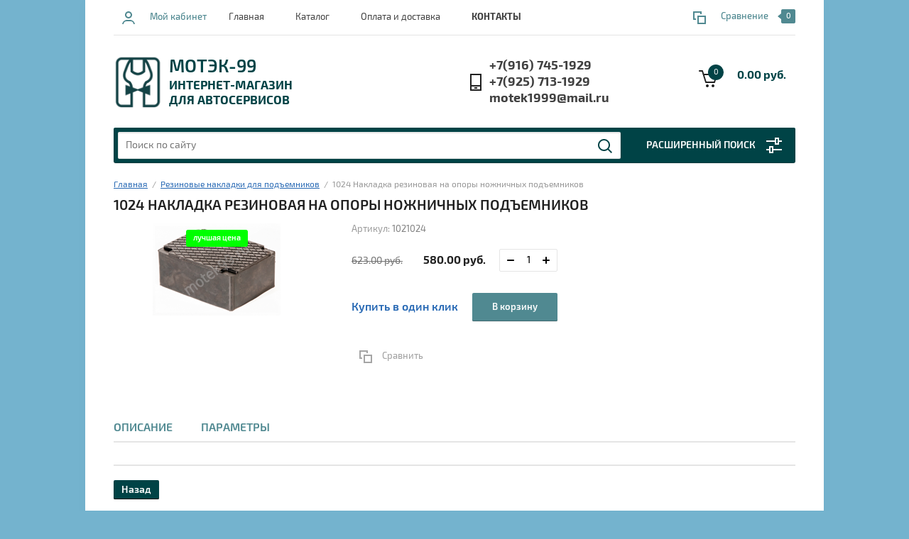

--- FILE ---
content_type: text/html; charset=utf-8
request_url: https://motek99.ru/internet-magazin-1/product/1024-nakladka-rezinovaya-na-opory-nozhnichnykh-pod-yemnikov
body_size: 15551
content:


			<!doctype html><html lang="ru"><head><meta charset="utf-8"><meta name="robots" content="all"/><title>1024 НАКЛАДКА РЕЗИНОВАЯ ДЛЯ НОЖНИЧНЫХ ПОДЪЕМНИКОВ</title>
<!-- assets.top -->
<script src="/g/libs/nocopy/1.0.0/nocopy.for.all.js" ></script>
<!-- /assets.top -->
<meta name="description" content="1024 Накладка резиновая для ножничных или пантографных автомобильных подъемников. Используется как демпфирующий, прокладочный материал между металлическими опорами подъемника и кузовом автомобиля, предотвращающий повреждения последнего при обслуживании и ремонте."><meta name="keywords" content="1024, накладка резиновая для ножничных подъемников, подушка резиновая"><meta name="SKYPE_TOOLBAR" content="SKYPE_TOOLBAR_PARSER_COMPATIBLE"><meta name="viewport" content="width=device-width, initial-scale=1.0, maximum-scale=1.0, user-scalable=no"><meta name="format-detection" content="telephone=no"><meta http-equiv="x-rim-auto-match" content="none"> <style>
@charset "utf-8";.art_h1{margin:0;padding:0 0 10px;font-style:italic;font-size:23px}.art_path{padding:7px 0}.art-tpl__title{margin:0 0 5px;font-size:22px}.art-tpl__title a{text-decoration:none}.art-tpl__title a:hover{text-decoration:underline}.tab_null{border:none;border-spacing:0;border-collapse:collapse;width:100%}.tab_null .td{border:none;padding:0;vertical-align:top;text-align:left}.tab_null .art-tpl__thumb{padding:6px 5px 6px 0;float:left}.tab_null .art-tpl__thumb .highslide:hover img,.tab_null .art-tpl__thumb img{border:none}.art-tpl__note{font-size:12px;line-height:1.5em;overflow:hidden}.art-tpl__inf{margin:0 0 25px;text-align:left;font-size:12px}.art-tpl__inf .date_art{padding-right:12px}.art-tpl__inf .read_more{padding-left:12px}.art-tpl__folders{width:230px}.art-tpl__folders__title{font-size:22px}.art-tpl__folders ul{padding-left:16px}.art_list .art-tpl__title{margin:0 0 11px;font-size:22px}.art_list .tab_null{border:none;border-spacing:0;border-collapse:collapse;width:100%}.art_list .tab_null .td{border:none;padding:0;vertical-align:top;text-align:left}.art_list .art-tpl{margin:0 auto 10px}.art_list .art-tpl__thumb{padding:0 5px 0 0;float:left}.art_list .art-tpl__folders{width:200px}.requi,span.red{color:red}.comment-body{margin:2px 0;padding:10px}.no_form{padding:15px 0}img.captcha{border:none}
</style><link rel="preload" href="/g/libs/jquery/1.10.2/jquery.min.js" as="script" /><script src="/g/libs/jquery/1.10.2/jquery.min.js"></script><link rel="preload" href="/t/v29/images/css/waslidemenu.css" as="style" /><link rel="stylesheet" href="/t/v29/images/css/waslidemenu.css"><link rel="preload" href="/shared/highslide-4.1.13/highslide.min.css" as="style" /><link rel="preload" href="/shared/highslide-4.1.13/highslide.packed.js" as="script" /><link rel="preload" href="/shared/flowplayer/flowplayer-3.2.9.min.js" as="script" /><link rel="preload" href="/shared/s3/css/calendar.css" as="style" /><link rel="preload" href="/shared/s3/js/lang/ru.js" as="script" /><link rel="preload" href="/shared/s3/js/cookie.js" as="script" /><link rel="preload" href="/shared/s3/js/widgets.js?v=8" as="script" /><link rel="preload" href="/shared/s3/js/calendar.packed.js" as="script" /><meta name="yandex-verification" content="5d23cbe0c6978f62" />
<meta name="yandex-verification" content="5d23cbe0c6978f62" />
<meta name="google-site-verification" content="ofLeU4ZIoWhVR4_1gR669Hy6QjVgQtMDlx6ZafBvWZA" />

            <!-- 46b9544ffa2e5e73c3c971fe2ede35a5 -->
            <script src='/shared/s3/js/lang/ru.js'></script>
            <script src='/shared/s3/js/common.min.js'></script>
        <link rel='stylesheet' type='text/css' href='/shared/s3/css/calendar.css' /><link rel='stylesheet' type='text/css' href='/shared/highslide-4.1.13/highslide.min.css'/>
<script type='text/javascript' src='/shared/highslide-4.1.13/highslide.packed.js'></script>
<script type='text/javascript'>
hs.graphicsDir = '/shared/highslide-4.1.13/graphics/';
hs.outlineType = null;
hs.showCredits = false;
hs.lang={cssDirection:'ltr',loadingText:'Загрузка...',loadingTitle:'Кликните чтобы отменить',focusTitle:'Нажмите чтобы перенести вперёд',fullExpandTitle:'Увеличить',fullExpandText:'Полноэкранный',previousText:'Предыдущий',previousTitle:'Назад (стрелка влево)',nextText:'Далее',nextTitle:'Далее (стрелка вправо)',moveTitle:'Передвинуть',moveText:'Передвинуть',closeText:'Закрыть',closeTitle:'Закрыть (Esc)',resizeTitle:'Восстановить размер',playText:'Слайд-шоу',playTitle:'Слайд-шоу (пробел)',pauseText:'Пауза',pauseTitle:'Приостановить слайд-шоу (пробел)',number:'Изображение %1/%2',restoreTitle:'Нажмите чтобы посмотреть картинку, используйте мышь для перетаскивания. Используйте клавиши вперёд и назад'};</script>
<link rel="icon" href="/favicon.ico" type="image/x-icon">

<!--s3_require-->
<link rel="stylesheet" href="/g/s3/lp/css//jquery.ui.datepicker.css" type="text/css"/>
<!--/s3_require-->
<link rel="preload" href="/g/shop2v2/default/css/theme.less.css" as="style" /><link rel="preload" href="/g/printme.js" as="script" /><link rel="preload" href="/g/shop2v2/default/js/tpl.js" as="script" /><link rel="preload" href="/g/shop2v2/default/js/baron.min.js" as="script" /><link rel="preload" href="/g/shop2v2/default/js/shop2.2.min.js" as="script" />			
		
		
		
			<link rel="stylesheet" type="text/css" href="/g/shop2v2/default/css/theme.less.css">		
			<script type="text/javascript" src="/g/printme.js"></script>
		<script type="text/javascript" src="/g/shop2v2/default/js/tpl.js"></script>
		<script type="text/javascript" src="/g/shop2v2/default/js/baron.min.js"></script>
		
			<script type="text/javascript" src="/g/shop2v2/default/js/shop2.2.min.js"></script>
		
	<script type="text/javascript">shop2.init({"productRefs": {"1750743806":{"material_ispolnenia":{"\u041c\u0411\u0421 \u0440\u0435\u0437\u0438\u043d\u0430":["1985426806"]},"tolsina_rezinki_mm":{"70":["1985426806"]},"gabaritnye_razmery_mm":{"160 \u0445 120 \u0445 70":["1985426806"]},"ves_kg":{"2":["1985426806"]}}},"apiHash": {"getPromoProducts":"4ac29e1e2b1baaa9193fc27ae0c66276","getSearchMatches":"530b21bae6d96130014aac2d12b2406c","getFolderCustomFields":"c7ba24a32793f2d68bb1172ea83cac5b","getProductListItem":"2f7d05b709ba9c7881f6e379a88a6a81","cartAddItem":"bb402607fb350460fe30aebba51c33d0","cartRemoveItem":"6d1cdd11fb0e822736947069d5ad267a","cartUpdate":"64a2242f06087ab8f125cc820db942ce","cartRemoveCoupon":"f66bf7b832f2c9805ccebbae54db391d","cartAddCoupon":"9a45406234157078292e8676d18bfc70","deliveryCalc":"3c371d7e65a47e072f7c282bf42b0b6d","printOrder":"1c273eb2b32e24708e6ca36dcc24509c","cancelOrder":"aa8b0bfa0ac6dd3df593384fffd1acc3","cancelOrderNotify":"d1a566d9a9f9043da0b81fbe19066dd1","repeatOrder":"1c57de70276d42baf0868f1c5820acb2","paymentMethods":"90bc5eb79b8e7a4c88e6a7c1b1b405cc","compare":"72b06f8f39adfbaf5b65f861e179df1d"},"hash": null,"verId": 209376,"mode": "product","step": "","uri": "/about","IMAGES_DIR": "/d/","my": {"list_picture_enlarge":true,"accessory":"\u0410\u043a\u0441\u0435\u0441\u0441\u0443\u0430\u0440\u044b","kit":"\u041a\u043e\u043c\u043f\u043b\u0435\u043a\u0442","recommend":"\u0420\u0435\u043a\u043e\u043c\u0435\u043d\u0434\u0443\u0435\u043c\u044b\u0435","similar":"\u041f\u043e\u0445\u043e\u0436\u0438\u0435","modification":"\u041c\u043e\u0434\u0438\u0444\u0438\u043a\u0430\u0446\u0438\u0438","hide_share":true},"shop2_cart_order_payments": 1,"cf_margin_price_enabled": 0,"maps_yandex_key":"","maps_google_key":""});</script>
<style type="text/css">.product-item-thumb {width: 180px;}.product-item-thumb .product-image, .product-item-simple .product-image {height: 160px;width: 180px;}.product-item-thumb .product-amount .amount-title {width: 84px;}.product-item-thumb .product-price {width: 130px;}.shop2-product .product-side-l {width: 180px;}.shop2-product .product-image {height: 160px;width: 180px;}.shop2-product .product-thumbnails li {width: 50px;height: 50px;}</style>
<link rel="preload" href="/g/s3/lp/css//jquery.ui.datepicker.css" as="style" /> <link rel="preload" href="/t/v29/images/theme15/theme.min.css" as="style" /><link rel="stylesheet" href="/t/v29/images/theme15/theme.min.css"><link rel="preload" href="/g/fonts/exo_2/exo_2-l.woff2" as="style" as="font" type="font/woff2" crossorigin="anonymous"><!--[if lt IE 10]><script src="/g/libs/ie9-svg-gradient/0.0.1/ie9-svg-gradient.min.js"></script><script src="/g/libs/jquery-placeholder/2.0.7/jquery.placeholder.min.js"></script><script src="/g/libs/jquery-textshadow/0.0.1/jquery.textshadow.min.js"></script><script src="/g/s3/misc/ie/0.0.1/ie.js"></script><![endif]--><!--[if lt IE 9]><script src="/g/libs/html5shiv/html5.js"></script><![endif]--> <style>
.authorized>div>a{text-decoration:none;background-color:#004346;color:#fff;padding:10px 20px;border-radius:4px;display:inline-block;margin:5px 0;-webkit-transition:.3s;-moz-transition:.3s;-ms-transition:.3s;-o-transition:.3s;transition:.3s}.authorized>div>a:hover{background-color:rgba(0,67,70,.8)}@media all and (max-width:768px){img{max-width:100%!important;height:auto}}
</style>
<style>
    .lazy {
      background-image: none !important;
    }
</style>

<script>
    document.addEventListener("DOMContentLoaded", function() {
  var lazyloadImages;    

  if ("IntersectionObserver" in window) {
    lazyloadImages = document.querySelectorAll(".lazy");
    var imageObserver = new IntersectionObserver(function(entries, observer) {
      entries.forEach(function(entry) {
        if (entry.isIntersecting) {
          var image = entry.target;
          image.classList.remove("lazy");
          imageObserver.unobserve(image);
        }
      });
    });

    lazyloadImages.forEach(function(image) {
      imageObserver.observe(image);
    });
  } else {  
    var lazyloadThrottleTimeout;
    lazyloadImages = document.querySelectorAll(".lazy");
    
    function lazyload () {
      if(lazyloadThrottleTimeout) {
        clearTimeout(lazyloadThrottleTimeout);
      }    

      lazyloadThrottleTimeout = setTimeout(function() {
        var scrollTop = window.pageYOffset;
        lazyloadImages.forEach(function(img) {
            if(img.offsetTop < (window.innerHeight + scrollTop)) {
              img.src = img.dataset.src;
              img.classList.remove('lazy');
            }
        });
        if(lazyloadImages.length == 0) { 
          document.removeEventListener("scroll", lazyload);
          window.removeEventListener("resize", lazyload);
          window.removeEventListener("orientationChange", lazyload);
        }
      }, 20);
    }

    document.addEventListener("scroll", lazyload);
    window.addEventListener("resize", lazyload);
    window.addEventListener("orientationChange", lazyload);
  }
})
</script>

<script>
    document.addEventListener("DOMContentLoaded", function() {
  var lazyloadImages;    

  if ("IntersectionObserver" in window) {
    lazyloadImages = document.querySelectorAll(".lazy_img");
    var imageObserver = new IntersectionObserver(function(entries, observer) {
      entries.forEach(function(entry) {
        if (entry.isIntersecting) {
          var image = entry.target;
          image.src = image.dataset.src;
          image.classList.remove("lazy_img");
          imageObserver.unobserve(image);
        }
      });
    });

    lazyloadImages.forEach(function(image) {
      imageObserver.observe(image);
    });
  } else {  
    var lazyloadThrottleTimeout;
    lazyloadImages = document.querySelectorAll(".lazy_img");
    
    function lazyload () {
      if(lazyloadThrottleTimeout) {
        clearTimeout(lazyloadThrottleTimeout);
      }    

      lazyloadThrottleTimeout = setTimeout(function() {
        var scrollTop = window.pageYOffset;
        lazyloadImages.forEach(function(img) {
            if(img.offsetTop < (window.innerHeight + scrollTop)) {
              img.src = img.dataset.src;
              img.classList.remove('lazy_img');
            }
        });
        if(lazyloadImages.length == 0) { 
          document.removeEventListener("scroll", lazyload);
          window.removeEventListener("resize", lazyload);
          window.removeEventListener("orientationChange", lazyload);
        }
      }, 20);
    }

    document.addEventListener("scroll", lazyload);
    window.addEventListener("resize", lazyload);
    window.addEventListener("orientationChange", lazyload);
  }
})
</script>
<link rel="preload" href="/g/libs/nocopy/1.0.0/nocopy.for.all.js" as="script" /></head><body><div class="overlay-bg"></div><div class="site-wrapper"><div class="top-menu-onlinefix-wrapper"><div class="top-menu-close"></div><div class="top-menu-online-scroller"><div class="top-categor_mobile_wrapper"><ul class="top-categor-mobile"><li class=""><a href="/internet-magazin-1/folder/rti-k-avtopod-yemnikam">Резиновые накладки для подъемников</a></li><li class=""><a href="/internet-magazin-1/folder/rezinovye-podushki-dlya-domkratov-i-podstavok">Резиновые подушки для домкратов и подставок</a></li><li class=""><a href="/internet-magazin-1/folder/lineyki-i-stendy-razval-skhozhdeniye">СХОД-РАЗВАЛ оборудование</a></li><li class=""><a href="/internet-magazin-1/folder/rasprodazha-tovarov-dlya-avtoservisa">РАСПРОДАЖА</a></li><li class="sublevel"><a class="sublevel2" href="/internet-magazin-1/zapchasti-k-avtopod-yemnikam">ЗАПЧАСТИ к подъемникам</a><ul><li class="parrent_name"><a href="/internet-magazin-1/zapchasti-k-avtopod-yemnikam">ЗАПЧАСТИ к подъемникам</a></li><li class=""><a href="/internet-magazin-1/zapchasti-k-avtopod-yemnikam/zapchasti-darz">ДАРЗ. Дмитров</a></li><li class=""><a href="/zapchasti-k-pod-emnikam-aso-pskov">АСО. Псков</a></li><li class=""><a href="/zapchasti-cheboksary">Инкост. Чебоксары</a></li></ul></li><li class="sublevel"><a class="sublevel2" href="/diagnostika-pribory-dlya-sto-optika-stekla-grm">Приборы автомобильной диагностики. Оптика, стекла, ГРМ</a><ul><li class="parrent_name"><a href="/diagnostika-pribory-dlya-sto-optika-stekla-grm">Приборы автомобильной диагностики. Оптика, стекла, ГРМ</a></li><li class=""><a href="/opcii-k-generatoru-dyma">Опции к генератору дыма</a></li></ul></li></ul></div><ul class="top-menu"><li class="opened active"><a href="/" >Главная</a></li><li><a href="/katalog-oborudovaniya-dlya-avtoservisa" >Каталог</a></li><li><a href="/zakaz,-oplata-i-dostavka" >Оплата и доставка</a></li><li><a href="/contacts"  target="_blank"><b>КОНТАКТЫ</b></a></li></ul></div></div><div class="fixed-panel-wrapper"><div class="fixed-panel-in"><div class="left-side"><div class="block-user">
	<div class="block-title">Мой кабинет</div>
	</div></div><div class="middle"><div class="site-search"><form action="/search" method="get" class="clear-self"><div class="form-inner clear-self"><div class="site-search-close"></div><label><input type="text" placeholder="Поиск по сайту" name="search" value=""></label><button type="submit" value="найти">Найти</button></div><re-captcha data-captcha="recaptcha"
     data-name="captcha"
     data-sitekey="6LcYvrMcAAAAAKyGWWuW4bP1De41Cn7t3mIjHyNN"
     data-lang="ru"
     data-rsize="invisible"
     data-type="image"
     data-theme="light"></re-captcha></form></div></div><div class="right-side"></div></div></div><header role="banner" class="site-header"><div class="top-block"><div class="left-side"><div class="top-menu-btn">Меню</div><div class="block-user">
	<div class="block-title">Мой кабинет</div>
	</div></div><div class="middle"><ul class="top-menu"><li class="opened active"><a href="/" >Главная</a></li><li><a href="/katalog-oborudovaniya-dlya-avtoservisa" >Каталог</a></li><li><a href="/zakaz,-oplata-i-dostavka" >Оплата и доставка</a></li><li><a href="/contacts"  target="_blank"><b>КОНТАКТЫ</b></a></li></ul></div><div class="right-side">
	
	<div class="shop2-panel" id="shop2-panel">
		<div class="shop2-panel-content">
			
							<div class="shop2-panel-compare ">
					<a target="_blank" class="shop2-panel-link-disabled">Сравнение</a>
					<div class="shop2-panel-count">0</div>
				</div>
					</div>
	</div>

</div></div><div class="bot-block"><div class="left-side"><div class="logo"><a href="http://motek99.ru"><img src=/thumb/2/KQHE6DuuQRADRceRzKgiuw/76r/d/logo_1.png alt="/"></a></div><div class="site-name-wrapper"><div class="site-name"><a href="http://motek99.ru">МОТЭК-99</a></div><div class="site-description"><p>Интернет-магазин<br />
для автосервисов</p></div></div></div><div class="right-side"><div class="site-phone"><div class="site-phone-in"><span class="s2"><a href="tel:+7(916) 745-1929">+7(916) 745-1929</a><a href="tel:+7(925) 713-1929">+7(925) 713-1929</a><a href="tel:motek1999@mail.ru">motek1999@mail.ru</a><span class="s2"></div></div><div id="shop2-cart-preview">
	<div class="shop2-cart-in">
		<div class="information-cart">
			<div class="information-cart-in">
				<div class="cart-total-amount"><span>0</span></div>
				<div class="cart-total-sum">0.00 руб.</div>
			</div>
		</div>
	</div>
	<div class="cart-block">
		<ul></ul>
		<div class="shop2-btn-wr"> <a href="/about/cart" class="shop2-btn">Оформить заказ</a></div>
	</div>
</div><!-- Cart Preview --></div></div><div class="search-panel-wrapper"><div class="top-categor-wrapper"><div class="top-categor-title">Каталог товаров</div><div class="top-categor-in"><div class="top-categor-close">Каталог товаров</div><ul class="top-categor"><li class="opened active"><a href="/internet-magazin-1/folder/rti-k-avtopod-yemnikam" >Резиновые накладки для подъемников</a></li><li><a href="/internet-magazin-1/folder/rezinovye-podushki-dlya-domkratov-i-podstavok" >Резиновые подушки для домкратов и подставок</a></li><li><a href="/internet-magazin-1/folder/lineyki-i-stendy-razval-skhozhdeniye" >СХОД-РАЗВАЛ оборудование</a></li><li><a href="/internet-magazin-1/folder/rasprodazha-tovarov-dlya-avtoservisa" >РАСПРОДАЖА</a></li><li><a href="/internet-magazin-1/zapchasti-k-avtopod-yemnikam" >ЗАПЧАСТИ к подъемникам</a><ul class="level-2"><li><a href="/internet-magazin-1/zapchasti-k-avtopod-yemnikam/zapchasti-darz" >ДАРЗ. Дмитров</a></li><li><a href="/zapchasti-k-pod-emnikam-aso-pskov" >АСО. Псков</a></li><li><a href="/zapchasti-cheboksary" >Инкост. Чебоксары</a></li></ul></li><li><a href="/diagnostika-pribory-dlya-sto-optika-stekla-grm" >Приборы автомобильной диагностики. Оптика, стекла, ГРМ</a><ul class="level-2"><li><a href="/opcii-k-generatoru-dyma" >Опции к генератору дыма</a></li></ul></li></ul></div></div><div class="search-panel-in"><div class="search-panel-in2"><div class="site-search"><form action="/search" method="get" class="clear-self"><div class="form-inner clear-self"><div class="site-search-close"></div><label><input type="text" placeholder="Поиск по сайту" name="search" value=""></label><button type="submit" value="найти">Найти</button></div><re-captcha data-captcha="recaptcha"
     data-name="captcha"
     data-sitekey="6LcYvrMcAAAAAKyGWWuW4bP1De41Cn7t3mIjHyNN"
     data-lang="ru"
     data-rsize="invisible"
     data-type="image"
     data-theme="light"></re-captcha></form></div><div class="search-online-store-wrapper"><div class="search-online-store-title">Расширенный поиск</div>	
    
<div class="search-online-store">

	<div class="block-title">Расширенный поиск</div>
	<div class="block-body">
		<form class="dropdown" action="/about/search" enctype="multipart/form-data">
			<input type="hidden" name="sort_by" value="">

			
			            <div class="row search_price range_slider_wrapper">
                <div class="row-title">Цена</div>
                <div class="input_range_slider"></div>
                <div class="price_range clear-self">
                    <div class="range-input-wrap"><input name="s[price][min]" type="text" size="5" class="small low" value="0" /><span>от</span></div>
                    <div class="range-input-wrap"><input name="s[price][max]" type="text" size="5" class="small hight" data-max="40000" value="200000" /><span>до</span></div>
                </div>   
            </div>
            
<!-- 							<div class="field dimension clear-self">
					<span class="field-title">Цена (руб.):</span>
					<label class="start">
						<span class="input"><input name="s[price][min]" placeholder="от" type="text" value=""></span>
					</label>
					<label class="end">
						<span class="input"><input name="s[price][max]" placeholder="до" type="text" value=""></span>
					</label>
				</div>
			 -->

							<div class="field text">
					<label class="field-title" for="s[name]">Название:</label>
					<label class="input"><input type="text" name="s[name]" id="s[name]" value=""></label>
				</div>
			
							<div class="field text">
					<label class="field-title" for="s[article">Артикул:</label>
					<label class="input"><input type="text" name="s[article]" id="s[article" value=""></label>
				</div>
			
							<div class="field text">
					<label class="field-title" for="search_text">Текст:</label>
					<label class="input"><input type="text" name="search_text" id="search_text"  value=""></label>
				</div>
						
							<div class="field select">
					<span class="field-title">Выберите категорию:</span>
					<select name="s[folder_id]" id="s[folder_id]">
						<option value="">Все</option>
																											                            <option value="233114206" >
	                                 Резиновые накладки для подъемников
	                            </option>
	                        														                            <option value="235659806" >
	                                 Резиновые подушки для домкратов и подставок
	                            </option>
	                        														                            <option value="233112606" >
	                                 СХОД-РАЗВАЛ оборудование
	                            </option>
	                        														                            <option value="233114006" >
	                                 РАСПРОДАЖА
	                            </option>
	                        														                            <option value="233114406" >
	                                 ЗАПЧАСТИ к подъемникам
	                            </option>
	                        														                            <option value="144429500" >
	                                &raquo; ДАРЗ. Дмитров
	                            </option>
	                        														                            <option value="111542304" >
	                                &raquo; АСО. Псков
	                            </option>
	                        														                            <option value="157861708" >
	                                &raquo; Инкост. Чебоксары
	                            </option>
	                        														                            <option value="238936606" >
	                                 Приборы автомобильной диагностики. Оптика, стекла, ГРМ
	                            </option>
	                        														                            <option value="294016500" >
	                                &raquo; Опции к генератору дыма
	                            </option>
	                        											</select>
				</div>

				<div id="shop2_search_custom_fields"></div>
			
						
							<div class="field select">
					<span class="field-title">Производитель:</span>
					<select name="s[vendor_id]">
						<option value="">Все</option>          
	                    	                        <option value="20602606" >FLYING</option>
	                    	                        <option value="20602806" >GIULIANO</option>
	                    	                        <option value="20603006" >INT</option>
	                    	                        <option value="20603206" >M&B</option>
	                    	                        <option value="71644305" >MATRIX</option>
	                    	                        <option value="1532286" >NORDBERG</option>
	                    	                        <option value="20603406" >OMA</option>
	                    	                        <option value="20603606" >OMAS</option>
	                    	                        <option value="20603806" >PEAK</option>
	                    	                        <option value="20604006" >PULI</option>
	                    	                        <option value="38664500" >System4you</option>
	                    	                        <option value="20604206" >UNITE</option>
	                    	                        <option value="20604406" >А2</option>
	                    	                        <option value="20604606" >АВЕСТА-Т</option>
	                    	                        <option value="20650006" >АвтоТехЦентр</option>
	                    	                        <option value="33726486" >Альфа-Динамика</option>
	                    	                        <option value="51750286" >АСО</option>
	                    	                        <option value="20604806" >АСО Бежецк</option>
	                    	                        <option value="20605006" >АСО Кочубеевское</option>
	                    	                        <option value="20605206" >АСО Псков</option>
	                    	                        <option value="20649806" >АСО Чистополь</option>
	                    	                        <option value="20605406" >АСО-СП</option>
	                    	                        <option value="20605606" >БОНУС</option>
	                    	                        <option value="20605806" >ГАРО Новгород</option>
	                    	                        <option value="20606006" >ДАРЗ</option>
	                    	                        <option value="20606206" >ДИАПРОЕКТОР</option>
	                    	                        <option value="10879106" >Каширский з-д электроаппаратуры</option>
	                    	                        <option value="20606406" >Китай</option>
	                    	                        <option value="20606606" >Красная Звезда</option>
	                    	                        <option value="20606806" >КРИН</option>
	                    	                        <option value="27232704" >М-ЗИП</option>
	                    	                        <option value="20607006" >Максимов</option>
	                    	                        <option value="20607206" >МЕТА</option>
	                    	                        <option value="7938502" >МТЦ</option>
	                    	                        <option value="662886" >ОДА-Сервис</option>
	                    	                        <option value="20395302" >ООО &quot;НСК&quot;</option>
	                    	                        <option value="20649406" >РТИ-Сервис</option>
	                    	                        <option value="20649606" >РТИ-Центр</option>
	                    	                        <option value="20607406" >СИВИК</option>
	                    	                        <option value="20607606" >СТОРМ</option>
	                    	                        <option value="20607806" >Технокар</option>
	                    	                        <option value="25021704" >Техприбор</option>
	                    	                        <option value="20808406" >Титан-Гаро</option>
	                    	                        <option value="20608006" >ФЕРРУМ</option>
	                    	                        <option value="20608206" >ЧЗАО Челябинск</option>
	                    	                        <option value="20608406" >Юнисов-Сервис</option>
	                    					</select>
				</div>
			
							<div class="field select">
					<span class="field-title">Новинка:</span>
					<select name="s[new]">
						<option value="">Все</option>
	                    <option value="1">да</option>
	                    <option value="0">нет</option>
					</select>
				</div>
			
							<div class="field select">
					<span class="field-title">Спецпредложение:</span>
					<select name="s[special]">
						<option value="">Все</option>
	                    <option value="1">да</option>
	                    <option value="0">нет</option>
					</select>
				</div>
						
											<div class="field select">
										<span class="field-title">Распродажа:</span>
		            <select name="s[flags][60406]">
			            <option value="">Все</option>
			            <option value="1">да</option>
			            <option value="0">нет</option>
			        </select>
		        </div>
		        	        								<div class="field select">
										<span class="field-title">лучшая цена:</span>
		            <select name="s[flags][805100]">
			            <option value="">Все</option>
			            <option value="1">да</option>
			            <option value="0">нет</option>
			        </select>
		        </div>
		        	        					        					        
							<div class="field select">
					<span class="field-title">Результатов на странице:</span>
					<select name="s[products_per_page]">
									            				            				            <option value="5">5</option>
			            				            				            <option value="20">20</option>
			            				            				            <option value="35">35</option>
			            				            				            <option value="50">50</option>
			            				            				            <option value="65">65</option>
			            				            				            <option value="80">80</option>
			            				            				            <option value="95">95</option>
			            					</select>
				</div>
			
			<div class="submit">
				<button type="submit" class="search-btn">Найти</button>
			</div>
		<re-captcha data-captcha="recaptcha"
     data-name="captcha"
     data-sitekey="6LcYvrMcAAAAAKyGWWuW4bP1De41Cn7t3mIjHyNN"
     data-lang="ru"
     data-rsize="invisible"
     data-type="image"
     data-theme="light"></re-captcha></form>
	</div>
</div><!-- Search Form --></div></div><div class="search-btn-open-wrapper"><div class="search-btn-open"></div></div></div></div></header> <!-- .site-header --><div class="site-container"><div class="site-container-in"><main role="main" class="site-main" ><div class="site-main-inner">
<div class="site-path" data-url="/"><a href="/">Главная</a>  /  <a href="/internet-magazin-1/folder/rti-k-avtopod-yemnikam">Резиновые накладки для подъемников</a>  /  1024 Накладка резиновая на опоры ножничных подъемников</div><h1>1024 Накладка резиновая на опоры ножничных подъемников</h1>	
		<div class="shop2-cookies-disabled shop2-warning hide"></div>
				
	
	
		
							
			
							
			
							
			
		
					

<form 
	method="post" 
	action="/about?mode=cart&amp;action=add" 
	accept-charset="utf-8"
	class="shop-product clear-self">

	<input type="hidden" name="kind_id" value="1985426806"/>
	<input type="hidden" name="product_id" value="1750743806"/>
	<input type="hidden" name="meta" value='{&quot;material_ispolnenia&quot;:&quot;\u041c\u0411\u0421 \u0440\u0435\u0437\u0438\u043d\u0430&quot;,&quot;tolsina_rezinki_mm&quot;:&quot;70&quot;,&quot;gabaritnye_razmery_mm&quot;:&quot;160 \u0445 120 \u0445 70&quot;,&quot;ves_kg&quot;:&quot;2&quot;}'/>
	
	<div class="product-side-l">
		<div class="product-image" title="1024 Накладка резиновая на опоры ножничных подъемников">
		 	 					<div class="product-label">
										<div class="product-spec-wr">
											</div>
																																										        <div class="product-flag" style="background: #00ff00;  position: relative;display: inline-block;vertical-align: top;height: 24px;padding: 0 10px 0 10px;color: #fff;font: 600 11px/24px 'exo_2';text-align: left;border-radius: 3px;margin: 5px 0;">
						        	лучшая цена
						        </div>
						    					    									</div>
												<a href="/d/nojnitzy2.png" class="product-image-a">
				  <img src="/thumb/2/udbeSWTV-cyjVlAC88m-5g/180r160/d/nojnitzy2.png " alt="1024 Накладка резиновая на опоры ножничных подъемников" title="1024 Накладка резиновая на опоры ножничных подъемников" />
				</a>
													
		</div>	 
		
	</div>
	<div class="product-side-r">
		<div class="form-add">
			<div class="product-price">
				<div class="product-price-in">
					<div class="article-wrapper">
						
	
					
	
	
					<div class="shop2-product-article"><span>Артикул:</span> 1021024</div>
	
							<div class="stars-wrap">
													</div>
					</div>
					
 
										<div class="roduct-price-wrapper">
							
		
	<div class="price-old "><span>
		<strong>623.00</strong>
					руб.			</span></div>

								<div class="price-current">
		<strong>580.00</strong> руб.			</div>
							<div class="product-amount" style="flex-direction: column;">
					<div class="amount-title">Количество:</div>
										<div class="shop2-product-amount" >
				<button type="button" class="amount-minus"></button><input type="text" name="amount" maxlength="4" value="1" data-min="1" data-multiplicity="0" /><button type="button" class="amount-plus"></button>
			</div>
						</div>

					</div>
																<div class="shop-product-button-wrapper">
														<div class="buy-one-click"><a href="#">Купить в один клик</a></div>
								
							
			<button class="shop-product-button type-3 buy" type="submit">
			<span class="s1">В корзину</span>
		</button>
	
						</div>
										<div class="product-compare-btn-wrapper">
						
			<div class="product-compare">
			<label>
				<input type="checkbox" value="1985426806" autocomplete="off" />
			</label>
			<span class="s1">Сравнить</span>
		</div>
		
					</div>
				</div>

			</div>
			<div class="product-options-wrapper">
				
 
		
	
			</div>
		</div>
			
	</div>
<re-captcha data-captcha="recaptcha"
     data-name="captcha"
     data-sitekey="6LcYvrMcAAAAAKyGWWuW4bP1De41Cn7t3mIjHyNN"
     data-lang="ru"
     data-rsize="invisible"
     data-type="image"
     data-theme="light"></re-captcha></form><!-- Product -->

	



	<div id="product_tabs" class="shop-product-data">
					<ul class="shop-product-tabs">
				<li class="active-tab"><a href="#shop2-tabs-1">Описание</a></li><li ><a href="#shop2-tabs-2">Параметры</a></li>
			</ul>

						<div class="shop-product-desc">

								<div class="desc-area active-area" id="shop2-tabs-1">
					<div class="desc-area-body">
						<p><img alt="ris_1.jpg" src="/thumb/2/7fqISufqmp14XI-k9CZibA/300r/d/ris_1.jpg" style="border-width: 0;" /></p>

<p><img alt="да" src="/d/yes.png" title="" /> &nbsp;ТОВАР В НАЛИЧИИ</p>

<p style="margin-left: 20px;">&nbsp;РАЗМЕРЫ:</p>

<p><span style="font-size: 11pt;"><strong>L</strong>&nbsp; = 160 мм. ; &nbsp;<strong>D</strong> = 120 мм.;&nbsp;<strong>H<sub>&nbsp;</sub></strong>&nbsp;= 70 мм.</span></p>

<p><span style="font-size: 11pt;"><a href="/nakladka-rezinovaya-dlya-nozhnichnykh-podyemnikov-sredney-tolshchiny-na-opory" target="_self" title="Подробное описание резиновой накладки 1024 для ножничного или пантографного подъемника"><strong>ПОДРОБНЕЕ</strong></a></span></p>

<p><span style="font-size:11pt;">Универсальная, износоустойчивая резиновая накладка (подушка) для ножничных подъемников, которая служит для предохранения кузова автомобиля от повреждений при проведении&nbsp;работ в условиях гаража или автосервиса.</span></p>
					</div>
					<div class="shop2-clear-container"></div>
				</div>
								
								<div class="desc-area " id="shop2-tabs-2">
					<table class="shop2-product-params"><tr class="odd"><th>Материал исполнения</th><td>МБС резина </td></tr><tr class="even"><th>Толщина резинки, мм</th><td>70 </td></tr><tr class="odd"><th>Вес единицы товара, кг</th><td>2 </td></tr></table>
					<div class="shop2-clear-container"></div>
				</div>
				
				
				
								
				
				
				
				<div class="shop2-clear-container"></div>
	</div>


<div class="clear-self"></div>
<div class="product-item-collections-blocks-wrapper">
	<div class="product-item-collections-blocks-in">
			
	</div>
</div>

<div class="buy-one-click-form-wr">
	<div class="buy-one-click-form-in">
		<div class="close-btn"></div><div class="tpl-anketa" data-api-url="/-/x-api/v1/public/?method=form/postform&param[form_id]=7609206&param[tpl]=global:shop2.2.57-form.minimal.tpl" data-api-type="form">
	
				<form method="post" action="/">
		<input type="hidden" name="form_id" value="7609206">
		<input type="hidden" name="tpl" value="global:shop2.2.57-form.minimal.tpl">
		<input type="hidden" name="placeholdered_fields" value="">
		<div class="title">Купить в один клик</div>				<div class="tpl-anketa-in">
							        <div class="tpl-field type-text field-required">
	          	          <div class="field-value">
	          		            	<input required type="hidden" size="30" maxlength="100" value="" name="d[0]"class="productName" />
	            	            	          </div>
	        </div>
	        						        <div class="tpl-field type-textarea">
	          <div class="field-title">Комментарий:</div>	          <div class="field-value">
	          		            	<textarea  cols="50" rows="7" name="d[4]"></textarea>
	            	            	          </div>
	        </div>
	        						        <div class="tpl-field type-upload">
	          <div class="field-title">Загрузка файла:</div>	          <div class="field-value">
	          						                                            	<link type="text/css" rel="stylesheet" href="/shared/s3/swfupload/default.css" />
                        <script type="text/javascript" src="/shared/s3/plupload/plupload.all.pack.js"></script>
                                                            	                        <script type="text/javascript">
                            var JS_FORM_REQUIRED_FIELD = 'Заполните обязательные поля';
                            newSWFU(603, false, 1, "{\"upload_url\":\"\/-\/x-api\/v1\/public\/?method=uploader\/upload\",\"upload_token\":\"eyJhbGciOiJIUzI1NiIsInR5cCI6IkpXVCJ9.[base64].oO303ND2J102qytwHNdNBjusmCyqfD4t4_VyirdTB5A\"}", "", "7 MB", "*.*", "", "");
                        </script>
                        <div class="upload-progress" id="fsUploadProgress603"></div>
                        <div class="upload-button">
                        	<span id="spanButtonPlaceHolder603"></span>
                        	<span class="upload-count">не более: 1</span>                    	</div>
                    	<input type="hidden" name="d[5]" id="hidUploadField603" value="" />
                                    	            	          </div>
	        </div>
	        		
		
		<div class="tpl-field tpl-field-button">
			<button type="submit" class="tpl-form-button">Отправить</button>
		</div>
</div>
		<re-captcha data-captcha="recaptcha"
     data-name="captcha"
     data-sitekey="6LcYvrMcAAAAAKyGWWuW4bP1De41Cn7t3mIjHyNN"
     data-lang="ru"
     data-rsize="invisible"
     data-type="image"
     data-theme="light"></re-captcha></form>
	
				<script type='text/javascript' src="/g/libs/jqueryui/1.9.2//jquery-ui.min.js"></script>
		


		
		
			<script>
			
				
				
				if (window._s3Lang.code=='ru') {
					$('input[data-datepicker="calendar"]').datepicker({
						dateFormat: "dd.mm.yy",
						firstDay: 1,
						dayNames: ["Воскрес.", "Понедел.", "Вторник", "Среда", "Четверг", "Пятница", "Суббота"],
						monthNames: ["Января,","Февраля,","Марта,","Апреля,","Мая,","Июня,","Июля,","Августа,","Сентября,","Октября,","Ноября,","Декабря,"],
						monthNamesTitle: ["Январь","Февраль","Март","Апрель","Май","Июнь","Июль","Август","Сентябрь","Октябрь","Ноябрь","Декабрь"],
						dayNamesShort: ["Вс", "Пн", "Вт", "Ср", "Чт", "Пт", "Сб"],
						dayNamesMin: ["Вс", "Пн", "Вт", "Ср", "Чт", "Пт", "Сб"]
					});
					$('input[data-datepicker="calendar-from"]').datepicker({
						dateFormat: "dd.mm.yy",
						firstDay: 1,
						dayNames: ["Воскрес.", "Понедел.", "Вторник", "Среда", "Четверг", "Пятница", "Суббота"],
						monthNames: ["Января,","Февраля,","Марта,","Апреля,","Мая,","Июня,","Июля,","Августа,","Сентября,","Октября,","Ноября,","Декабря,"],
						monthNamesTitle: ["Январь","Февраль","Март","Апрель","Май","Июнь","Июль","Август","Сентябрь","Октябрь","Ноябрь","Декабрь"],
						dayNamesShort: ["Вс", "Пн", "Вт", "Ср", "Чт", "Пт", "Сб"],
						dayNamesMin: ["Вс", "Пн", "Вт", "Ср", "Чт", "Пт", "Сб"],
						onClose: function( selectedDate ) {
						
							var $this = $(this),
								otherInput = $(this).parents('.field-value').find('input[data-datepicker="calendar-to"]'),
								valueInput = $(this).parents('.field-value').find('.init-calendar-interval1');
								
							otherInput.datepicker( "option", "minDate", selectedDate );
							
							if (otherInput.val() !="") {
								valueInput.val(selectedDate + ' -- ' + otherInput.val());
							}
							
						}
					});
					$('input[data-datepicker="calendar-to"]').datepicker({
						dateFormat: "dd.mm.yy",
						firstDay: 1,
						dayNames: ["Воскрес.", "Понедел.", "Вторник", "Среда", "Четверг", "Пятница", "Суббота"],
						monthNames: ["Января,","Февраля,","Марта,","Апреля,","Мая,","Июня,","Июля,","Августа,","Сентября,","Октября,","Ноября,","Декабря,"],
						monthNamesTitle: ["Январь","Февраль","Март","Апрель","Май","Июнь","Июль","Август","Сентябрь","Октябрь","Ноябрь","Декабрь"],
						dayNamesShort: ["Вс", "Пн", "Вт", "Ср", "Чт", "Пт", "Сб"],
						dayNamesMin: ["Вс", "Пн", "Вт", "Ср", "Чт", "Пт", "Сб"],
						onClose: function( selectedDate ) {
							var $this = $(this),
								otherInput = $(this).parents('.field-value').find('input[data-datepicker="calendar-from"]'),
								valueInput = $(this).parents('.field-value').find('.init-calendar-interval1');
								
							otherInput.datepicker( "option", "maxDate", selectedDate );
							
							if (otherInput.val() !="") {
								valueInput.val(otherInput.val() + ' -- ' + selectedDate);
							}
							
						}
					});
				} else {
					$('input[data-datepicker="calendar"]').datepicker({
						dateFormat: "dd.mm.yy"
					});
					$('input[data-datepicker="calendar-from"]').datepicker({
						dateFormat: "dd.mm.yy",
						onClose: function( selectedDate ) {
						
							var $this = $(this),
								otherInput = $(this).parents('.field-value').find('input[data-datepicker="calendar-to"]'),
								valueInput = $(this).parents('.field-value').find('.init-calendar-interval1');
								
							otherInput.datepicker( "option", "minDate", selectedDate );
							
							if (otherInput.val() !="") {
								valueInput.val(selectedDate + ' -- ' + otherInput.val());
							}
							
						}
					});
					$('input[data-datepicker="calendar-to"]').datepicker({
						dateFormat: "dd.mm.yy",
						onClose: function( selectedDate ) {
							var $this = $(this),
								otherInput = $(this).parents('.field-value').find('input[data-datepicker="calendar-from"]'),
								valueInput = $(this).parents('.field-value').find('.init-calendar-interval1');
								
							otherInput.datepicker( "option", "maxDate", selectedDate );
							
							if (otherInput.val() !="") {
								valueInput.val(otherInput.val() + ' -- ' + selectedDate);
							}
							
						}
					});
				}
			</script>
		
		
	</div>
	</div>
</div>
		<p><a href="javascript:shop2.back()" class="shop2-btn shop2-btn-back">Назад</a></p>

	

	
			</div></main> <!-- .site-main --></div></div><footer role="contentinfo" class="site-footer"><div class="gr-form-wrap"><div class="gr-form-in"><div class="tpl-anketa" data-api-url="/-/x-api/v1/public/?method=form/postform&param[form_id]=7609006&param[tpl]=global:shop2.2.57-form.minimal.tpl" data-api-type="form">
	
				<form method="post" action="/">
		<input type="hidden" name="form_id" value="7609006">
		<input type="hidden" name="tpl" value="global:shop2.2.57-form.minimal.tpl">
		<input type="hidden" name="placeholdered_fields" value="1">
		<div class="title">Задайте Ваш вопрос</div>				<div class="tpl-anketa-in">
										<div class="tpl-field">Напишите Нам свой вопрос</div>
					
		
		<div class="tpl-field tpl-field-button">
			<button type="submit" class="tpl-form-button">Задать вопрос</button>
		</div>
</div>
		<re-captcha data-captcha="recaptcha"
     data-name="captcha"
     data-sitekey="6LcYvrMcAAAAAKyGWWuW4bP1De41Cn7t3mIjHyNN"
     data-lang="ru"
     data-rsize="invisible"
     data-type="image"
     data-theme="light"></re-captcha></form>
	
				<script type='text/javascript' src="/g/libs/jqueryui/1.9.2//jquery-ui.min.js"></script>
		


		
		
			<script>
			
				
				
				if (window._s3Lang.code=='ru') {
					$('input[data-datepicker="calendar"]').datepicker({
						dateFormat: "dd.mm.yy",
						firstDay: 1,
						dayNames: ["Воскрес.", "Понедел.", "Вторник", "Среда", "Четверг", "Пятница", "Суббота"],
						monthNames: ["Января,","Февраля,","Марта,","Апреля,","Мая,","Июня,","Июля,","Августа,","Сентября,","Октября,","Ноября,","Декабря,"],
						monthNamesTitle: ["Январь","Февраль","Март","Апрель","Май","Июнь","Июль","Август","Сентябрь","Октябрь","Ноябрь","Декабрь"],
						dayNamesShort: ["Вс", "Пн", "Вт", "Ср", "Чт", "Пт", "Сб"],
						dayNamesMin: ["Вс", "Пн", "Вт", "Ср", "Чт", "Пт", "Сб"]
					});
					$('input[data-datepicker="calendar-from"]').datepicker({
						dateFormat: "dd.mm.yy",
						firstDay: 1,
						dayNames: ["Воскрес.", "Понедел.", "Вторник", "Среда", "Четверг", "Пятница", "Суббота"],
						monthNames: ["Января,","Февраля,","Марта,","Апреля,","Мая,","Июня,","Июля,","Августа,","Сентября,","Октября,","Ноября,","Декабря,"],
						monthNamesTitle: ["Январь","Февраль","Март","Апрель","Май","Июнь","Июль","Август","Сентябрь","Октябрь","Ноябрь","Декабрь"],
						dayNamesShort: ["Вс", "Пн", "Вт", "Ср", "Чт", "Пт", "Сб"],
						dayNamesMin: ["Вс", "Пн", "Вт", "Ср", "Чт", "Пт", "Сб"],
						onClose: function( selectedDate ) {
						
							var $this = $(this),
								otherInput = $(this).parents('.field-value').find('input[data-datepicker="calendar-to"]'),
								valueInput = $(this).parents('.field-value').find('.init-calendar-interval1');
								
							otherInput.datepicker( "option", "minDate", selectedDate );
							
							if (otherInput.val() !="") {
								valueInput.val(selectedDate + ' -- ' + otherInput.val());
							}
							
						}
					});
					$('input[data-datepicker="calendar-to"]').datepicker({
						dateFormat: "dd.mm.yy",
						firstDay: 1,
						dayNames: ["Воскрес.", "Понедел.", "Вторник", "Среда", "Четверг", "Пятница", "Суббота"],
						monthNames: ["Января,","Февраля,","Марта,","Апреля,","Мая,","Июня,","Июля,","Августа,","Сентября,","Октября,","Ноября,","Декабря,"],
						monthNamesTitle: ["Январь","Февраль","Март","Апрель","Май","Июнь","Июль","Август","Сентябрь","Октябрь","Ноябрь","Декабрь"],
						dayNamesShort: ["Вс", "Пн", "Вт", "Ср", "Чт", "Пт", "Сб"],
						dayNamesMin: ["Вс", "Пн", "Вт", "Ср", "Чт", "Пт", "Сб"],
						onClose: function( selectedDate ) {
							var $this = $(this),
								otherInput = $(this).parents('.field-value').find('input[data-datepicker="calendar-from"]'),
								valueInput = $(this).parents('.field-value').find('.init-calendar-interval1');
								
							otherInput.datepicker( "option", "maxDate", selectedDate );
							
							if (otherInput.val() !="") {
								valueInput.val(otherInput.val() + ' -- ' + selectedDate);
							}
							
						}
					});
				} else {
					$('input[data-datepicker="calendar"]').datepicker({
						dateFormat: "dd.mm.yy"
					});
					$('input[data-datepicker="calendar-from"]').datepicker({
						dateFormat: "dd.mm.yy",
						onClose: function( selectedDate ) {
						
							var $this = $(this),
								otherInput = $(this).parents('.field-value').find('input[data-datepicker="calendar-to"]'),
								valueInput = $(this).parents('.field-value').find('.init-calendar-interval1');
								
							otherInput.datepicker( "option", "minDate", selectedDate );
							
							if (otherInput.val() !="") {
								valueInput.val(selectedDate + ' -- ' + otherInput.val());
							}
							
						}
					});
					$('input[data-datepicker="calendar-to"]').datepicker({
						dateFormat: "dd.mm.yy",
						onClose: function( selectedDate ) {
							var $this = $(this),
								otherInput = $(this).parents('.field-value').find('input[data-datepicker="calendar-from"]'),
								valueInput = $(this).parents('.field-value').find('.init-calendar-interval1');
								
							otherInput.datepicker( "option", "maxDate", selectedDate );
							
							if (otherInput.val() !="") {
								valueInput.val(otherInput.val() + ' -- ' + selectedDate);
							}
							
						}
					});
				}
			</script>
		
		
	</div>
</div></div><div class="top-block"><div class="footer-menu"><div class="bot-menu-wrapper"><div class="title">О нас</div><ul class="bot-menu"><li><a href="/dilerskiye-sertifikaty-ooo-motek-99"  target="_blank">Сертификаты дилера</a></li><li><a href="/otzyvy" >Отзывы</a></li><li><a href="/vopros-otvet"  target="_blank">Вопрос-ответ</a></li></ul></div><div class="info-menu-wrapper"><div class="title">Тех информация</div><ul class="info-menu"><li><a href="/stati-po-primeneniyu-i-montazhu-oborudovaniya" >Статьи. Применение и монтаж оборудования</a></li><li><a href="/map" >Карта сайта</a></li><li><a href="/registraciya-polzovatelej" >Регистрация пользователей</a></li></ul></div></div><div class="bot-phone-wrapper"><div class="bot-phone"><div class="bot-phone-title">Контакты</div><div class="site-phone-in"><span class="s2"><a href="tel:+7(916) 745-1929">+7(916) 745-1929</a><a href="tel:+7(925) 713-1929">+7(925) 713-1929</a><a href="tel:motek1999@mail.ru">motek1999@mail.ru</a></span></div></div><div class="schedule"><div class="title">Режим работы</div><div class="schedule-body">Пн.-Сб. 9:00-20:00 Вс.-вых.</div></div></div><div class="site-adres-wrapper"><div class="site-adres"><div class="title">Адрес</div><span class="s2">107014,  г. Москва, 3-я Сокольническая ул., 4</span></div><div class="bot-phone"><div class="bot-phone-title">Контакты</div><div class="site-phone-in"><span class="s2"><a href="tel:+7(916) 745-1929">+7(916) 745-1929</a><a href="tel:+7(925) 713-1929">+7(925) 713-1929</a><a href="tel:motek1999@mail.ru">motek1999@mail.ru</a></span></div></div></div></div><div class="bot-block"><div class="site-name"><p>&copy; 1998-2026 МОТЭК-99</p></div><div class="site-counters"><!-- Yandex.Metrika informer -->
<a href="https://metrika.yandex.ru/stat/?id=12843859&amp;from=informer"
target="_blank" rel="nofollow"><img src="https://informer.yandex.ru/informer/12843859/3_1_FFFFFFFF_EFEFEFFF_0_pageviews"
style="width:88px; height:31px; border:0;" alt="Яндекс.Метрика" title="Яндекс.Метрика: данные за сегодня (просмотры, визиты и уникальные посетители)" class="ym-advanced-informer" data-cid="12843859" data-lang="ru" /></a>
<!-- /Yandex.Metrika informer -->

<!-- Yandex.Metrika counter -->
<script src="https://mc.yandex.ru/metrika/watch.js" type="text/javascript"></script>
<script type="text/javascript" >
try {
    var yaCounter12843859 = new Ya.Metrika({
        id:12843859,
        clickmap:true,
        trackLinks:true,
        accurateTrackBounce:true
    });
} catch(e) { }
</script>
<noscript><div><img src="https://mc.yandex.ru/watch/12843859" style="position:absolute; left:-9999px;" alt="" /></div></noscript>
<!-- /Yandex.Metrika counter -->
<!--__INFO2026-02-01 01:21:19INFO__-->
</div><div class="site-copuright"><span style='font-size:14px;' class='copyright'><!--noindex--> Создание сайта: <span style="text-decoration:underline; cursor: pointer;" onclick="javascript:window.open('https://megagr'+'oup.ru/base_shop?utm_referrer='+location.hostname)" class="copyright">megagroup.ru</span> <!--/noindex--></span></div></div></footer> <!-- .site-footer --></div><div class="user-register-block-wr"><div class="user-register-block"><div class="block-close"></div><div class="user-register-block-in"><div class="left-side"><div class="title">Авторизация</div><form method="post" action="/users" clss="user-form-wrap"><div class="block-body-in"><input type="hidden" name="mode" value="login"><div class="field name"><div class="field-title">Логин или e-mail:</div><label class="input"><input type="text" name="login" id="login" tabindex="1" value=""></label></div><div class="field password clear-self"><div class="field-title">Пароль:</div><label class="input pass"><input type="password" name="password" id="password" tabindex="2" value=""><button type="submit">вход</button></label></div><div class="user-form-links"><a href="/users" class="register">Регистрация</a><a href="/users/forgot_password" class="forgot">Забыли пароль?</a></div></div><re-captcha data-captcha="recaptcha"
     data-name="captcha"
     data-sitekey="6LcYvrMcAAAAAKyGWWuW4bP1De41Cn7t3mIjHyNN"
     data-lang="ru"
     data-rsize="invisible"
     data-type="image"
     data-theme="light"></re-captcha></form></div><div class="right-side"><div class="img" style="background-image: url(/thumb/2/H8_pLrcrQFnuaLSTp54x_Q/r/d/reg-ing.jpg);"></div></div></div></div></div>
<!-- assets.bottom -->
<!-- </noscript></script></style> -->
<script src="/my/s3/js/site.min.js?1769681696" ></script>
<script src="https://cp.onicon.ru/loader/53c9bc1b72d22c19560000c4.js" data-auto async></script>
<script >/*<![CDATA[*/
var megacounter_key="c03f3fdbc294ae721a161f8bc0bfe9c6";
(function(d){
    var s = d.createElement("script");
    s.src = "//counter.megagroup.ru/loader.js?"+new Date().getTime();
    s.async = true;
    d.getElementsByTagName("head")[0].appendChild(s);
})(document);
/*]]>*/</script>
<script >/*<![CDATA[*/
$ite.start({"sid":208646,"vid":209376,"aid":14434,"stid":1,"cp":21,"active":true,"domain":"motek99.ru","lang":"ru","trusted":false,"debug":false,"captcha":3,"onetap":[{"provider":"vkontakte","provider_id":"51977909","code_verifier":"BzkW2VhTNYxVTkIVOZhMDOMDAzYmGiYkVOMizzIOTgy"}]});
/*]]>*/</script>
<!-- /assets.bottom -->
</body><script type='text/javascript' src="/g/s3/misc/eventable/0.0.1/s3.eventable.js"></script><script type='text/javascript' src="/g/s3/misc/math/0.0.1/s3.math.js"></script><script type='text/javascript' src="/g/s3/menu/allin/0.0.2/s3.menu.allin.js"></script><link rel="stylesheet" href="/g/s3/lp/css//lightgallery.min.css"><script type='text/javascript' src="/g/s3/lp/js//lightgallery.min.js"></script><script type='text/javascript' src="/g/s3/lp/js//lg-zoom.min.js"></script><script src="/g/s3/misc/form/1.2.0/s3.form.js"></script><script src="/g/templates/shop2/2.57.2/js/plugins_js.js"></script> <script src="/t/v29/images/js/main.min.js" charset="utf-8"></script><!-- ID --></html>	

--- FILE ---
content_type: text/javascript
request_url: https://counter.megagroup.ru/c03f3fdbc294ae721a161f8bc0bfe9c6.js?r=&s=1280*720*24&u=https%3A%2F%2Fmotek99.ru%2Finternet-magazin-1%2Fproduct%2F1024-nakladka-rezinovaya-na-opory-nozhnichnykh-pod-yemnikov&t=1024%20%D0%9D%D0%90%D0%9A%D0%9B%D0%90%D0%94%D0%9A%D0%90%20%D0%A0%D0%95%D0%97%D0%98%D0%9D%D0%9E%D0%92%D0%90%D0%AF%20%D0%94%D0%9B%D0%AF%20%D0%9D%D0%9E%D0%96%D0%9D%D0%98%D0%A7%D0%9D%D0%AB%D0%A5%20%D0%9F%D0%9E%D0%94%D0%AA%D0%95%D0%9C%D0%9D%D0%98%D0%9A%D0%9E%D0%92&fv=0,0&en=1&rld=0&fr=0&callback=_sntnl1769908727781&1769908727781
body_size: 85
content:
//:1
_sntnl1769908727781({date:"Sun, 01 Feb 2026 01:18:47 GMT", res:"1"})

--- FILE ---
content_type: application/javascript
request_url: https://motek99.ru/t/v29/images/js/main.min.js
body_size: 8695
content:
shop2.msg=function(e,o){var t=$("#shop2-msg"),i=o.offset(),n=o.outerWidth(!0),s=o.outerHeight();t.get(0)||(t=$('<div id="shop2-msg">'),$(document.body).append(t),t=$("#shop2-msg")),t.html(e).show();var r=t.outerWidth(),a=i.left+n,l=i.top+s;a+r>$(window).width()&&(a=i.left),t.css({left:a,top:l}),$.s3throttle("msg",function(){t.hide()},shop2.options.msgTime)},shop2.queue.discounts=function(){$(document).on("click",".shop2-product-actions dt",function(e){var o=$(this),t=o.next(),i=o.position().left,n=$(window).width()-o.offset().left-40;marginLeft=0,n<220&&(marginLeft=parseInt("-120")),e.stopPropagation(),t.is(":hidden")?($(".shop2-product-actions dd").hide(),t.show(),t.css("left",i),t.css("marginLeft",marginLeft)):t.hide()}),$(document).on("click",".close-desc-action",function(e){var o=$(this).closest("dd");e.stopPropagation(),o.hide()}),$(document).on("click",function(){$(".shop2-product-actions dd").hide()})},shop2.queue.delivery=function(){var e=$(".option-label"),o=$(".option-type"),t=e.next();e.on("click",function(){var e=$(this),i=e.parent().index();o.removeClass("active-type").eq(i).addClass("active-type"),t.find("input, textarea, select").prop("disabled",!0),e.next().find("input, textarea, select").prop("disabled",!1),e.next().find("select").styler("destroy").styler({selectPlaceholder:"Выберите город"})}),$("#shop2-ems-calc, #shop2-edost-calc").on("click",function(e){var o=$(this).data("attach-id"),t=$("select[name="+o+"\\[to\\]]"),i=$("input[name="+o+"\\[zip\\]]");0==t.length&&(t=$("#shop2-edost2-to")),e.preventDefault(),t=t.get(0)?t.val():"",i=i.get(0)?i.val():"",shop2.delivery.calc(o,"to="+t+"&zip="+i,function(e){!e.data&&e.errstr?(shop2.alert(e.errstr),$("#delivery-"+o+"-cost").html(0)):($("#delivery-"+o+"-cost").html(e.data.cost),e.data.html&&($("#delivery-"+o+"-html").html(e.data.html),shop2.queue.edost()))})})},shop2.queue.question=function(){var e=".price-old.question, .shop-cart-total .question";/Android|webOS|iPhone|iPad|iPod|BlackBerry|IEMobile|Opera Mini/i.test(navigator.userAgent)||/[\?&]panel_fake_mobile=1(&|$)/.test(document.location.search)?$(".price-old.question, .shop-cart-total .question").on("click",function(e){var o=(n=$(this)).next().show(),t=n.position(),i=o.outerHeight(!0);$(window).width(),n.offset().left;if(n.next().hasClass("classThis")){var n;o=(n=$(this)).next();n.next().removeClass("classThis"),o.hide()}else n.next().addClass("classThis"),o.css({top:t.top-i-5,left:t.left,marginLeft:0})}):$(document).on("mouseenter",e,function(){var e=$(this),o=e.next().show(),t=e.position(),i=o.outerHeight(!0);$(window).width(),e.offset().left;o.css({top:t.top-i-5,left:t.left,marginLeft:0})}).on("mouseleave",e,function(){$(this).next().hide()})},shop2.filter.sort=function(e,o){var t=new RegExp(this.escape("s[sort_by]")+"=([^&]*)"),i=this.str.match(t),n=e+" desc",s=e+" asc",r=o.is(".sort-param-desc");return i=i&&i.length>1?i[1]:"",i=r?n:s,this.remove("s[sort_by]"),this.add("s[sort_by]",i),this},shop2.queue.sort=function(){var e=$(".sorting");e.find(".sort-param").on("click",function(e){var o=$(this),t=o.data("name");e.preventDefault(),shop2.filter.sort(t,o),shop2.filter.go()}),e.find(".sort-reset").on("click",function(e){e.preventDefault(),shop2.filter.remove("s[sort_by]"),shop2.filter.go()})},shop2.queue.cart=function(){var e=$(".shop2-cart-update"),o=$(".shop2-cart-product-wrapper"),t=$("#shop2-cart");function i(){e.show(),e.css({display:"block"})}shop2.on("afterCartRemoveItem, afterCartUpdate",function(){document.location.reload()}),o.find("input:text").on("keypress",function(e){13==e.keyCode?shop2.cart.update(t):i()}),o.find(".amount-minus, .amount-plus").on("click",i),e.on("click",function(e){return e.preventDefault(),shop2.cart.update(t),!1}),$(".cart-delete a").on("click",function(e){var o=$(this).data("id");e.preventDefault(),shop2.cart.remove(o)})},shop2.queue.addToCart=function(){$(document).on("click",".shop-product-button",function(e){var o,t,i=$(this),n=i.closest("form"),s=n.get(0),r=n.find(".additional-cart-params"),a=r.length,l=s.amount.value,d=s.kind_id.value;if(e.preventDefault(),a)for(l={amount:l},o=0;o<a;o+=1)(t=r[o]).value&&(l[t.name]=t.value);shop2.cart.add(d,l,function(e){if($("#shop2-cart-preview").replaceWith(e.data),e.errstr)shop2.msg(e.errstr,i),$("#shop2-cart-preview").addClass("class_name"),setTimeout(function(){$("#shop2-cart-preview").removeClass("class_name")},1500);else{var o=window._s3Lang.JS_SHOP2_ADD_CART_WITH_LINK;shop2.msg(o.replace("%s",shop2.uri+"/cart"),i)}e.panel&&$("#shop2-panel").replaceWith(e.panel)})})},shop2.queue.hs=function(){$(".shop-compare-product-image a img, .shop-compare-data a img, .cart-product-image a img, .cart-product-param a img").closest("a").on("click",function(){return hs.expand(this),!1}).addClass("highslide"),$(document).on("click",".shop2-edost-office-address a",function(){return hs.htmlExpand(this,{objectType:"iframe",wrapperClassName:"draggable-header",outlineType:"rounded-white",width:900,height:600,align:"center"}),!1})},function(e){e(function(){var o=/Android|webOS|iPhone|iPad|iPod|BlackBerry|Opera Mini/i.test(navigator.userAgent),t=/iPod|iPad|iPhone/i.test(navigator.userAgent),i=o?"touchend.respons":"click.respons";x(),shop2.on("afterCartPreviewRemoveItem",x),shop2.on("afterCartAddItem",x),e(document).on(i,function(o){e(o.target).closest(".top-menu-onlinefix-wrapper, .top-menu-btn, .buy-one-click-form-in, .buy-one-click-wr, .buy-one-click, .search-online-store-wrapper, .user-register-block, .block-user .block-title, #shop2-cart-preview, .top-categor-wrapper, .filter-wrapper, .gift-action, .classThis, .question, .shop2-color-ext-list li, #ui-datepicker-div, .ui-datepicker-header, #shop2-color-ext-popup, #shop2-color-ext-close").length||(e(".classThis").hide(),e("div").removeClass("classThis"),e(".search-online-store").removeClass("drop"),e(".top-categor-wrapper").removeClass("drop"),e(".user-register-block-wr").removeClass("active"),e(".buy-one-click-form-wr").removeClass("active"),e("#shop2-cart-preview").removeClass("opened"),e(".top-menu-onlinefix-wrapper").removeClass("opened"),e(".overlay-bg").removeClass("active"),e(".buy-one-click-form-wr").hasClass("active")&&(e(".buy-one-click-form-wr").removeClass("active"),e(".buy-one-click-form-in").find(".tpl-anketa").remove(),e(".buy-one-click-form-in").append(e(html)),s3From.init()),e(".filter-wrapper").removeClass("opened"),e(".shop2-product-actions dd").css({display:"none"}),e(".shop2-product-discount-desc").hide(),t?e("html, body").removeClass("overflowHidden"):e(document.documentElement).removeClass("overflowHidden"))});var n,s=e(window).height(),r=e(document).height(),a=e(".site-header").height(),l=e(".fixed-panel-wrapper"),d=e(".search-panel-wrapper"),c=(e(".fixed-panel-wrapper").height(),1);z(580,function(){e(".top-menu-btn").prependTo(".search-panel-in"),e(".site-header .bot-block .right-side #shop2-cart-preview").appendTo(".search-btn-open-wrapper"),l.removeClass("fixed")},function(){e(".top-menu-btn").prependTo(".site-header .top-block .left-side"),e(".search-btn-open-wrapper #shop2-cart-preview").appendTo(".site-header .bot-block .right-side"),d.removeClass("fixed"),t?e("html, body").removeClass("overflowHidden"):e(document.documentElement).removeClass("overflowHidden")}),e(document).scroll(function(o){r-s<a||(e(document).scrollTop()>=a&&1==c?(e(".search-online-store-wrapper").appendTo(".fixed-panel-in .middle"),e(".top-categor-wrapper").appendTo(".fixed-panel-in .left-side"),e(".site-header .bot-block .right-side #shop2-cart-preview").prependTo(".fixed-panel-in .right-side"),z(580,function(){d.addClass("fixed"),e(".search-online-store-wrapper").appendTo(".search-panel-in2"),e(".fixed-panel-in .right-side #shop2-cart-preview").appendTo(".site-header .bot-block .right-side"),e(".site-header .bot-block .right-side #shop2-cart-preview").appendTo(".search-btn-open-wrapper")},function(){l.addClass("fixed"),e(".site-header .top-block .right-side .shop2-panel").appendTo(".fixed-panel-wrapper .left-side")}),c=2):e(document).scrollTop()<a&&2==c&&(e(".search-online-store-wrapper").appendTo(".search-panel-in2"),e(".fixed-panel-in .left-side .top-categor-wrapper").prependTo(".search-panel-wrapper"),e(".fixed-panel-in .right-side #shop2-cart-preview").appendTo(".site-header .bot-block .right-side"),z(580,function(){d.removeClass("fixed")},function(){l.removeClass("fixed"),e(".fixed-panel-wrapper .left-side .shop2-panel").appendTo(".site-header .top-block .right-side")}),c=1))}),0==a&&(l.removeClass("fixed"),d.removeClass("fixed")),e.fn.bindImageLoad=function(o){return this.each(function(){var t,i=e(this);i.is("img")&&e.isFunction(o)&&(i.one("load",o),!(t=this).complete||void 0!==t.naturalWidth&&0===t.naturalWidth||i.trigger("load"))})},e("table").wrap('<div class="table-wrapper"></div>'),e('.search-online-store select, .shop-filter select, .product-options select, input[type="checkbox"], input[type="radio"]').styler({singleSelectzIndex:"2",selectPlaceholder:"Все"}),shop2.on("afterGetProductListItem",function(){e(".product-list select").styler("destroy").styler()}),e('.product-compare input[type="checkbox"]').styler("destroy"),e.ajaxSetup({complete:function(){e(".search-online-store input[type=checkbox], .search-online-store input[type=radio], .search-online-store select").styler({selectPlaceholder:"Все"})}}),n=e(window).height()-(e(".site-header").height()+e(".site-footer").height())-106,e(".site-container").css("minHeight",n),z(900,function(){e(".site-header .top-block .left-side .block-user").prependTo(".site-header .top-block .right-side")},function(){e(".site-header .top-block .right-side .block-user").prependTo(".site-header .top-block .left-side"),o&&e(".site-header .top-block .left-side .block-user").prependTo(".site-header .top-block .right-side")}),function(){var n=e(".top-menu"),s=e(".top-menu-close"),r=e(".top-menu-btn");function a(){n.off("mouseenter mouseleave"),n.find(".s3-menu-allin-has").removeClass("s3-menu-allin-has"),n.find("ul").removeAttr("style"),e(".top-menu li").each(function(){var o=e(this),t=e('<span class="s1"></span>');o.find("> ul").get(0)&&o.append(t)}),e(".top-menu").on("click",".s1",function(){var o=e(this).closest("li"),t=o.find(">ul");o.hasClass("opened")?t.stop().slideUp(400,function(){o.removeClass("opened")}):(t.stop().slideDown(400,function(){o.addClass("opened")}),o.siblings().filter(':has(">ul")').each(function(){var o=e(this);o.find(">ul").stop().slideUp(400,function(){o.removeClass("opened")})}))})}o&&(a(),n.addClass("mobile"),r.addClass("mobile"),e(".site-header").addClass("mobile"),e(".top-menu-onlinefix-wrapper").addClass("mobile"),r.on(i,function(o){o.preventDefault(),e(".top-menu-onlinefix-wrapper").addClass("opened"),e(".overlay-bg").addClass("active"),t?e("html, body").toggleClass("overflowHidden"):e(document.documentElement).toggleClass("overflowHidden")}),s.on(i,function(o){o.preventDefault(),e(".top-menu-onlinefix-wrapper").removeClass("opened"),e(".overlay-bg").removeClass("active"),t?e("html, body").removeClass("overflowHidden"):e(document.documentElement).removeClass("overflowHidden")})),z(900,function(){a(),r.on(i,function(o){o.preventDefault(),e(".top-menu-onlinefix-wrapper").addClass("opened"),e(".overlay-bg").addClass("active"),t?e("html, body").toggleClass("overflowHidden"):e(document.documentElement).toggleClass("overflowHidden")}),s.on(i,function(o){o.preventDefault(),e(".top-menu-onlinefix-wrapper").removeClass("opened"),e(".overlay-bg").removeClass("active"),t?e("html, body").removeClass("overflowHidden"):e(document.documentElement).removeClass("overflowHidden")})},function(){o||(n.s3MenuAllIn({type:"bottom",debug:!1,activateTimeout:250,showTime:250,hideTime:250,showFn:e.fn.fadeIn,hideFn:e.fn.fadeOut}),e(window).load(function(){e(".top-menu").oneLineMenu({minWidth:900})}))})}(),e(".top-categor li").each(function(){var o=e(this),t=e('<span class="s1"></span>');o.find("> ul").get(0)&&o.append(t)}),e(".top-categor").on("click",".s1",function(){var o=e(this).closest("li"),t=o.find(">ul");o.hasClass("opened")?t.stop().slideUp(400,function(){o.removeClass("opened")}):(t.stop().slideDown(400,function(){o.addClass("opened")}),o.siblings().filter(':has(">ul")').each(function(){var o=e(this);o.find(">ul").stop().slideUp(400,function(){o.removeClass("opened")})}))}),e(".top-categor-title").on(i,function(){e(".top-categor-wrapper").hasClass("drop")?e(".stop-categor-wrapper").removeClass("drop"):(e(".top-categor-wrapper").addClass("drop"),t?e("html, body").removeClass("overflowHidden"):(e(document.documentElement).removeClass("overflowHidden"),console.log("ok")))}),e(".top-categor-close").on(i,function(){e(".top-categor-wrapper").removeClass("drop")}),e(".top-menu-online-scroller").find(">.top-categor_mobile_wrapper").waSlideMenu({autoHeightMenu:!0,backOnTop:!0,scrollToTopSpeed:200,slideSpeed:250,backLinkContent:"Назад"}),e(".waSlideMenu-menu li.sublevel").each(function(){0==e(this).children("ul").length&&e(this).removeClass("sublevel")}),function(){var o=e(".search-online-store-title"),n=e(".search-online-store .block-title");function s(){var o=e(window).height();e(window).width()>=785?e(".search-online-store .block-body").css({maxHeight:o-100}):e(".search-online-store .block-body").css({maxHeight:"auto"})}o.on(i,function(){s(),e(".search-online-store").hasClass("drop")?e(".search-online-store").removeClass("drop"):(e(".search-online-store").addClass("drop"),t?e("html, body").removeClass("overflowHidden"):(e(document.documentElement).removeClass("overflowHidden"),console.log("ok")))}),n.on(i,function(){e(".search-online-store").removeClass("drop")}),e(".search-btn-open").on(i,function(o){o.preventDefault(),s(),e(".search-panel-in2").hasClass("drop")?e(".search-panel-in2").removeClass("open"):e(".search-panel-in2").addClass("open")}),e(".site-search-close").on(i,function(){e(".search-panel-in2").removeClass("open")})}();var p=parseInt(e(".search-online-store").data("max"))||4e4;e(".input_range_slider").each(function(o,t){var i=e(this),n=i.closest(".range_slider_wrapper").find(".low"),s=i.closest(".range_slider_wrapper").find(".hight"),r=[0,p],a=i.noUiSlider({start:[n.attr("value"),s.attr("value")],connect:!0,behaviour:"drag-tap",format:wNumb({decimals:0}),range:{min:[r[0]],max:[r[1]]}});a.Link("lower").to(n),a.Link("upper").to(s)}),e(".info-block-in").owlCarousel({loop:!0,items:1,margin:19,nav:!0,autoplay:!0,autoplayHoverPause:!0,responsive:{0:{items:1},580:{items:3},900:{items:4}}}),function(){e(".edit-block-in").owlCarousel({loop:!0,items:1,margin:0,nav:!0,autoplay:!0,autoplayHoverPause:!0});e(".edit-block-wrapper .owl-dots").appendTo(".edit-block-wrapper .owl-dots-in")}(),z(900,function(){!function(){e(".news-block-wrap").owlCarousel({loop:!0,items:2,margin:18,nav:!0,autoplay:!0,autoplayHoverPause:!0,responsive:{0:{items:1},580:{items:2}}});e(".news-wrapper .owl-dots").appendTo(".news-wrapper .owl-dots-in")}()},function(){e(".news-block-wrap").trigger("destroy.owl.carousel")});e(".main-slider .owl-carousel").find("[data-index]").length;!function(){e(".main-slider").owlCarousel({loop:!0,items:1,margin:0,nav:!0,autoplay:!0,autoplayHoverPause:!0});e(".owl-dots").wrap('<div class="owl-dots-wrapper"></div>')}(),e(".block-user .block-title").on(i,function(o){o.preventDefault(),e(".user-register-block-wr").addClass("active"),t?e("html, body").addClass("overflowHidden"):e(document.documentElement).addClass("overflowHidden")}),e(".user-register-block-wr .block-close").on(i,function(o){o.preventDefault(),e(".user-register-block-wr").removeClass("active"),t?e("html, body").removeClass("overflowHidden"):e(document.documentElement).removeClass("overflowHidden")});var u=e(".shop-filter"),h=e(".result");shop2.filter.init(),shop2.on("afterGetSearchMatches",function(o,t){0===o.data.total_found?h.addClass("no-result"):h.removeClass("no-result"),e("#filter-result").html(o.data.total_found),h.removeClass("hide")}),u.find(".param-val").on(i,function(o){var t=e(this),i=t.data("name"),n=t.data("value");o.preventDefault(),t.toggleClass("active-val"),shop2.filter.toggle(i,n),shop2.filter.count()}),u.find("select").on("change",function(){var o=e(this),t=this.name,i=o.val();shop2.filter.remove(t),shop2.filter.add(t,i),shop2.filter.count()}),u.find("input:text").keyup(function(){var o=e(this),t=o.attr("name");e.s3throttle("filter: "+t,function(){var e=o.val();shop2.filter.add(t,e),shop2.filter.count()},500)}),u.find(".input_range_slider").on("slide",function(o){var t=e(this).closest(".range_slider_wrapper").find("input:text");e.each(t,function(o,t){var i=e(t).attr("name");e.s3throttle("filter: "+i,function(){var o=e(t).val();shop2.filter.add(i,o),shop2.filter.count()},500)})}),u.find(".shop2-filter-go").on(i,function(e){e.preventDefault(),shop2.filter.go()}),function(){e(".filter-wrapper");var o=e(".filter-wrapper .title"),n=e(".filter-wrapper .shop-filter-close");e(".shop-filter .filter-title").click(function(){return e(this).toggleClass("open"),e(this).parent().find(".filter-param").slideToggle(),!1}),z(900,function(){var s;e(".shop-filter").appendTo(".filter-wrapper .filter-body"),o.on(i,function(o){o.preventDefault(),e(".filter-wrapper").addClass("opened"),t?e("html, body").removeClass("overflowHidden"):e(document.documentElement).removeClass("overflowHidden")}),n.on(i,function(o){o.preventDefault(),e(".shop-filter-wrapper").removeClass("opened"),t?e("html, body").removeClass("overflowHidden"):e(document.documentElement).removeClass("overflowHidden")}),s=e(window).height(),e(window).width()<=900?e(".filter-wrapper .filter-body").css({maxHeight:s-100}):e(".filter-wrapper .filter-body").css({maxHeight:"auto"})},function(){e(".filter-wrapper .shop-filter").prependTo(".shop2-filter-wr")})}();var m,f,v,w=e(".shop-sorting-panel .sorting-wrap .sort-edit-block"),g=(e(".shop-sorting-panel .sorting-wrap .sorting-block"),e(".shop-sorting-panel .sorting-wrap .sort-param.active"));w.click(function(o){e(".sorting-wrap").toggleClass("opened")}),e(document).on(i,function(o){if(e(".sorting-wrap").hasClass("opened")){if(e(o.target).closest(".sorting-wrap").length)return;e(".sorting-wrap").removeClass("opened")}}),g.hasClass("active")&&(m=g.first().clone().addClass("clone"),w.html(m),e(".shop-sorting-panel .sorting-wrap .sort-param.clone").click(function(e){e.preventDefault()})),f=e(".product-thumbnails a"),v=e(".product-image .product-image-a"),$imagesLi=e(".product-thumbnails li"),f.on(i,function(e){var o=f.index(this);e.preventDefault(),v.hide().removeClass("active").eq(o).show().addClass("active")}),f.on(i,function(e){var o=f.index(this);e.preventDefault(),$imagesLi.removeClass("active").eq(o).addClass("active")}),e(".product-side-l").lightGallery({selector:".product-image a",thumbnail:!1,download:!1});var b=1;if(e(".product-thumbnails").length)if(window.matchMedia("(min-width:650px)").matches)var C=e(".product-thumbnails").bxSlider({mode:"horizontal",auto:0,controls:1,pager:0,minSlides:3,adaptiveHeight:!1,maxSlides:3,slideWidth:90,slideMargin:20,infiniteLoop:0,useCSS:!1,preloadImages:"all",onSlideAfter:function(){this.auto&&C.startAuto()}});else if(window.matchMedia("(max-width:650px)").matches)C=e(".product-thumbnails").bxSlider({mode:"vertical",auto:0,controls:1,pager:0,minSlides:2,adaptiveHeight:!1,maxSlides:2,slideWidth:60,slideMargin:10,infiniteLoop:0,useCSS:!1,preloadImages:"all",onSlideAfter:function(){this.auto&&C.startAuto()}});var k=e(window).width();e(window).resize(function(o){if(e(window).width()==k)return!1;e(".product-thumbnails").length&&(window.matchMedia("(min-width:650px)").matches&&3==b?(setTimeout(function(){C.destroySlider()},400),setTimeout(function(){e(".product-thumbnails, .product-thumbnails li").removeAttr("style"),C=e(".product-thumbnails").bxSlider({mode:"horizontal",auto:0,controls:1,pager:0,minSlides:3,adaptiveHeight:!1,maxSlides:3,slideWidth:90,slideMargin:20,infiniteLoop:0,useCSS:!1,preloadImages:"all",onSlideAfter:function(){this.auto&&C.startAuto()}})},400),b=2):!window.matchMedia("(max-width:765px)").matches||2!=b&&1!=b||(setTimeout(function(){C.destroySlider()},400),setTimeout(function(){e(".product-thumbnails, .product-thumbnails li").removeAttr("style"),C=e(".product-thumbnails").bxSlider({mode:"vertical",auto:0,controls:1,pager:0,minSlides:2,adaptiveHeight:!1,maxSlides:2,slideWidth:60,slideMargin:10,infiniteLoop:0,useCSS:!1,preloadImages:"all",onSlideAfter:function(){this.auto&&C.startAuto()}})},400),b=3))});var y=e("#product_tabs");e(window),e(),o=/Android|webOS|iPhone|iPad|iPod|BlackBerry|IEMobile|Opera Mini/i.test(navigator.userAgent);function x(){e.ajax({url:shop2.uri+"/cart?cart_only",method:"get",dataType:"html",success:function(o,t,i){o=o.replace(/<script[\s\S]*/,"");e("#shop2-cart-preview .cart-block ul").html(o),e(document).ajaxStop(function(){var o=e(this).find(".cart-total-amount span").html();e(".cart-block-btn .cart-total-amount").empty().html(o),0!=o?e("#shop2-cart-preview").removeClass("disabled"):e("#shop2-cart-preview").addClass("disabled")}),e("#shop2-cart-preview .cart-delete a").off("click").on("click",function(t){t.preventDefault();var i=e(this).attr("href"),n=e(this).closest(".cart-preview-product");n.addClass("removeThis"),e.ajax({method:"GET",url:i,success:function(){n.slideUp(300,function(){n.remove()})}}),e.get(i,function(t,i){o=e("#shop2-cart-preview .information-cart",t).html(),e("#shop2-cart-preview .information-cart .information-cart-in").replaceWith(o)}),o=void 0}),e(".remove-all-cart-poruduct").click(function(o){e(this);var t,i=shop2.uri+"?mode=cart&action=cleanup";return shop2.trigger("beforeCartClear"),e.get(shop2.uri+"?mode=cart&action=cleanup",function(e,o){shop2.trigger("afterCartClear",e,o)}),o.preventDefault(),shop2.trigger("afterCartPreviewRemoveItem"),e.get(i,function(o,i){t=e("#shop2-cart-preview .cart-block-in",o).html(),e("#shop2-cart-preview").replaceWith(t),shop2.fire("afterCartPreviewRemoveItem",void 0,o,i),shop2.trigger("afterCartPreviewRemoveItem",o,i)}),t=void 0,!1})}}),e(".shop2-cart-in").on(i,function(o){e("#shop2-cart-preview").toggleClass("opened")})}y.responsiveTabs({rotate:!1,startCollapsed:"accordion",collapsible:"accordion",animation:"slide",setHash:!1,scrollToAccordion:!0,scrollToAccordionOffset:72}),e(".tpl-comments-wrapper .comment-block-header").on(i,function(o){o.preventDefault(),e(".coments-register-block-wr").addClass("active"),t?e("html, body").addClass("overflowHidden"):e(document.documentElement).addClass("overflowHidden")}),e(".coments-register-block-wr .block-close").on(i,function(o){o.preventDefault(),e(".coments-register-block-wr").removeClass("active"),t?e("html, body").removeClass("overflowHidden"):e(document.documentElement).removeClass("overflowHidden")}),e(".shop-group-kinds-block .product-shop-group-kinds").owlCarousel({loop:!1,items:1,margin:0,nav:!0,autoplay:!0,autoplayHoverPause:!0});var T=e(".shop-main-block-wr .product-list.product-list-thumbs").find(".shop2-product-item"),H=2,$=T.get(),S=1;e(window).on("resize",function(){if(!window.matchMedia("(max-width:579px)").matches||1!=S&&3!=S)!window.matchMedia("(min-width:580px)").matches||1!=S&&2!=S||(e(".shop-main-block-wr .owl-item").length&&(e(".shop-main-block-wr .product-list.product-list-thumbs").trigger("destroy.owl.carousel"),T.unwrap('<div class="item"></div>')),e(".shop-main-block-wr .product-list.product-list-thumbs").owlCarousel({margin:14,loop:0,autoplay:!0,nav:!0,dots:!0,margin:0,responsive:{0:{items:2,margin:10},550:{items:2,margin:20},790:{items:3,margin:20}}}),S=3);else{e(".shop-main-block-wr .owl-item").length&&e(".shop-main-block-wr .product-list.product-list-thumbs").trigger("destroy.owl.carousel");for(var o=0;o<T.length;o+=H)e($.slice(o,o+H)).wrapAll('<div class="item"></div>');e(".shop-main-block-wr .product-list.product-list-thumbs").owlCarousel({margin:14,loop:0,autoplay:!0,nav:!0,dots:!0,margin:0,responsive:{0:{items:1}}}),S=2}}).trigger("resize"),e(window).load(function(){e(".shop-main-block-wr").each(function(){var o,t,i=[];e(this).find(".owl-item").length<=4&&e(this).find(".owl-controls").hide(),e(this).find(".owl-item .shop-product-item").each(function(){i.push(e(this).height())}),o=Math.max.apply(null,i),e(this).find(".owl-item .shop-product-item").each(function(){t=o-e(this).height()+5,e(this).find(".product-bot-wr").css("paddingTop",t)})})}),z(430,function(){e(".main-blocks-wrapper .shop-product-item").each(function(){e(this).find(".product-top-in .product-name").prependTo(e(this).find(".product-bot-wr"))})},function(){e(".main-blocks-wrapper .shop-product-item").each(function(){e(this).find(".product-bot-wr .product-name").appendTo(e(this).find(".product-top-in"))})});var D=e(".shop-sorting-panel .view-shop-wrap .view-edit-block");e(".shop-sorting-panel .view-shop-wrap .view-shop-block"),e(".shop-sorting-panel .view-shop-wrap .view-param.active-view");function P(){var o=1;e(".product-list .product-image img, .product-shop-group-kinds .kind-image img").bindImageLoad(function(){if(++o==e(".product-list .product-image img, .product-shop-group-kinds .kind-image img").length){var t,i=[];e(".shop2-product-item .product-image, .shop-kind-item .kind-image").css("min-height",0),e(".shop2-product-item .product-image, .shop-kind-item .kind-image").each(function(){i.push(e(this).height())}),t=Math.max.apply(null,i),e(".shop2-product-item .product-image, .shop-kind-item .kind-image").each(function(){e(this).css("min-height",t)})}})}D.click(function(o){o.preventDefault(),e(".view-shop-wrap").toggleClass("opened")}),e(document).on(i,function(o){if(e(".view-shop-wrap").hasClass("opened")){if(e(o.target).closest(".view-shop-wrap").length)return;e(".view-shop-wrap").removeClass("opened")}}),P();var _=e(".view-shop2 .thumbs"),A=e(".view-shop2 .simple"),M=e(".view-shop2 .pricelist"),E=e(".product-list-in");function I(){_.addClass("active-view"),A.removeClass("active-view"),M.removeClass("active-view"),E.addClass("product-list-thumbs"),E.removeClass("product-list-simple"),E.removeClass("product-list-price"),e(".pricelist-name-wr").removeClass("product-list-price"),P()}function L(){A.addClass("active-view"),_.removeClass("active-view"),M.removeClass("active-view"),E.addClass("product-list-simple"),E.removeClass("product-list-thumbs"),E.removeClass("product-list-price"),e(".pricelist-name-wr").removeClass("product-list-price"),P()}function q(){M.addClass("active-view"),_.removeClass("active-view"),A.removeClass("active-view"),E.addClass("product-list-price"),E.removeClass("product-list-thumbs"),E.removeClass("product-list-simple"),e(".pricelist-name-wr").addClass("product-list-price"),P()}e(".shop2-options-btn").on(i,function(o){o.preventDefault(),e(this).closest(".shop2-product-item").find(".product-info-in2").slideToggle("slow"),e(this).toggleClass("opened")}),_.on(i,function(o){return o.preventDefault(),I(),e(".view-edit-block").find(".view-param").remove(),e(this).clone().appendTo(".view-edit-block"),e(".view-shop-wrap").removeClass("opened"),eraseCookie("simple"),eraseCookie("price"),createCookie("thumbs",1,1),P(),!1}),A.on(i,function(o){return o.preventDefault(),L(),e(".view-edit-block").find(".view-param").remove(),e(this).clone().appendTo(".view-edit-block"),e(".view-shop-wrap").removeClass("opened"),eraseCookie("price"),eraseCookie("thumbs"),createCookie("simple",1,1),P(),!1}),M.on(i,function(o){return o.preventDefault(),q(),e(".view-edit-block").find(".view-param").remove(),e(this).clone().appendTo(".view-edit-block"),e(".view-shop-wrap").removeClass("opened"),eraseCookie("simple"),eraseCookie("thumbs"),createCookie("price",1,1),P(),!1});var W=1;function z(){var o=e(window),t=o.width(),i=[],n=[],s=[void 0,void 0];if(arguments.length)for(var r=0;r<=arguments.length-1;r++)e.isArray(arguments[r])?i=arguments[r]:e.isNumeric(arguments[r])?i.push(arguments[r]):e.isFunction(arguments[r])&&n.push(arguments[r]);o.resize(function(r){t=o.width(),i.length>1?t>=i[0]&&t<=i[i.length-1]&&void 0===s[0]?(n[0](),s[0]=!0,s[1]=void 0):(t<i[0]||t>i[i.length-1])&&void 0===s[1]&&(s[0]=void 0,s[1]=!0,e.isFunction(n[1])&&n[1]()):1==i.length&&(t<=i[0]&&void 0===s[0]?(n[0](),s[0]=!0,s[1]=void 0):t>i[0]&&void 0===s[1]&&(s[0]=void 0,s[1]=!0,e.isFunction(n[1])&&n[1]()))}).trigger("resize")}e(window).on("resize",function(){var o=e(".shop2-product-item").closest(".shop-main-block-wr").length;readCookie("thumbs")||1==o?(I(),e(".view-edit-block").find(".view-param").remove(),e(".view-param.thumbs").clone().appendTo(".view-edit-block")):readCookie("simple")&&1==!o?(L(),e(".view-edit-block").find(".view-param").remove(),e(".view-param.simple").clone().appendTo(".view-edit-block")):readCookie("price")&&1==!o?(q(),e(".view-edit-block").find(".view-param").remove(),e(".view-param.pricelist").clone().appendTo(".view-edit-block")):1==W&&(W=2,e(".view-param.active-view").clone().appendTo(".view-edit-block"))}).trigger("resize"),function(){if(e(".buy-one-click").length){var o=e(".buy-one-click-form-wr"),n=e(".buy-one-click-form-in .close-btn");if(e(".buy-one-click > a").on(i,function(i){i.preventDefault();var n="product"!==shop2.mode?document.location.origin+e(this).closest(".shop2-product-item").find(".product-name > a").attr("href"):document.location.href,s="product"!==shop2.mode?e(this).closest(".shop2-product-item").find(".product-name > a").html()+" Количество:"+e(this).closest(".shop2-product-item").find('.shop2-product-amount input[type="text"]').val():e(this).closest(".site-wrapper").find("h1").html()+" Количество:"+e(this).closest(".product-side-r").find('.shop2-product-amount input[type="text"]').val();o.addClass("active"),setTimeout(function(){o.find("input.productName").val(s),o.find("input.productLink").val(n)},800),t?e("html, body").addClass("overflowHidden"):e(document.documentElement).addClass("overflowHidden")}),"folder"==shop2.mode){var s,r=e(".buy-one-click-form-in").data("api-url");e.post(r,function(e){s=e.result.html})}n.on(i,function(i){i.preventDefault(),o.removeClass("active"),t?e("html, boremove").removeClass("overflowHidden"):e(document.documentElement).removeClass("overflowHidden"),setTimeout(function(){e(".tpl-anketa-success-note").length&&(e(".buy-one-click-form-in").find(".tpl-anketa").remove(),e(".buy-one-click-form-in").append(e(s)),e(".buy-one-click-form-in").find(".error").removeClass("error"),s3From.init())},500)})}}(),e(this).keydown(function(o){27==o.which&&(e(".buy-one-click-form-wr").removeClass("active"),e(".overlay-bg").removeClass("active"),e(".block-user .block-body").removeClass("active"),e(".left-categor").fadeOut(),e(".callback-form-wr").removeClass("active"),e(".buy-one-click-form-wr").hasClass("active")&&(e(".buy-one-click-form-wr").removeClass("active"),e(".buy-one-click-form-in").find(".tpl-anketa").remove(),e(".buy-one-click-form-in").append(e(html)),s3From.init()),/iPod|iPad|iPhone/i.test(navigator.userAgent)?e("html, body").removeClass("overflowHidden"):e(document.documentElement).removeClass("overflowHidden"))}),e(".personal-html-btn").on(i,function(o){o.preventDefault(),e(".personal-html-content").addClass("active")}),e(".highslide-close").on(i,function(o){o.preventDefault(),e(".personal-html-content").removeClass("active")})})}(jQuery);